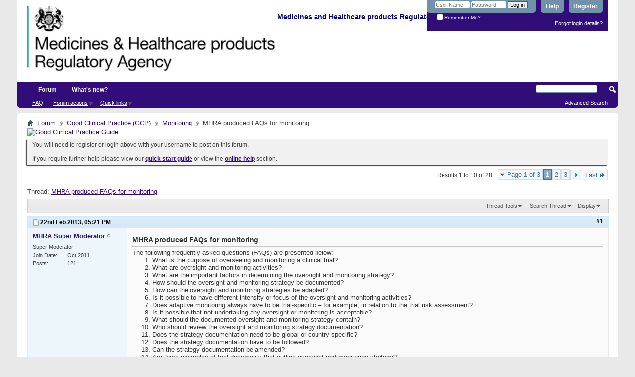

--- FILE ---
content_type: text/html; charset=ISO-8859-1
request_url: https://forums.mhra.gov.uk/showthread.php?1675-MHRA-produced-FAQs-for-monitoring&s=1ffc7b33eee048412674059abe1951b1
body_size: 16424
content:
<!DOCTYPE html PUBLIC "-//W3C//DTD XHTML 1.0 Transitional//EN" "http://www.w3.org/TR/xhtml1/DTD/xhtml1-transitional.dtd">
<html xmlns="http://www.w3.org/1999/xhtml" dir="ltr" lang="en" id="vbulletin_html">
<head>
	<meta http-equiv="Content-Type" content="text/html; charset=ISO-8859-1" />
<meta id="e_vb_meta_bburl" name="vb_meta_bburl" content="https://forums.mhra.gov.uk" />
<base href="https://forums.mhra.gov.uk/" /><!--[if IE]></base><![endif]-->
<meta name="generator" content="vBulletin 4.2.5" />

	<link rel="Shortcut Icon" href="favicon.ico" type="image/x-icon" />








	
		<script type="text/javascript" src="https://ajax.googleapis.com/ajax/libs/yui/2.9.0/build/yuiloader-dom-event/yuiloader-dom-event.js"></script>
	

<script type="text/javascript">
<!--
	if (typeof YAHOO === 'undefined') // Load ALL YUI Local
	{
		document.write('<script type="text/javascript" src="clientscript/yui/yuiloader-dom-event/yuiloader-dom-event.js?v=425"><\/script>');
		document.write('<script type="text/javascript" src="clientscript/yui/connection/connection-min.js?v=425"><\/script>');
		var yuipath = 'clientscript/yui';
		var yuicombopath = '';
		var remoteyui = false;
	}
	else	// Load Rest of YUI remotely (where possible)
	{
		var yuipath = 'https://ajax.googleapis.com/ajax/libs/yui/2.9.0/build';
		var yuicombopath = '';
		var remoteyui = true;
		if (!yuicombopath)
		{
			document.write('<script type="text/javascript" src="https://ajax.googleapis.com/ajax/libs/yui/2.9.0/build/connection/connection-min.js?v=425"><\/script>');
		}
	}
	var SESSIONURL = "s=f020723e94c76b35159071291be2966e&";
	var SECURITYTOKEN = "guest";
	var IMGDIR_MISC = "images/misc";
	var IMGDIR_BUTTON = "images/buttons";
	var vb_disable_ajax = parseInt("0", 10);
	var SIMPLEVERSION = "425";
	var BBURL = "https://forums.mhra.gov.uk";
	var LOGGEDIN = 0 > 0 ? true : false;
	var THIS_SCRIPT = "showthread";
	var RELPATH = "showthread.php?1675-MHRA-produced-FAQs-for-monitoring";
	var PATHS = {
		forum : "",
		cms   : "",
		blog  : ""
	};
	var AJAXBASEURL = "https://forums.mhra.gov.uk/";
// -->
</script>
<script type="text/javascript" src="https://forums.mhra.gov.uk/clientscript/vbulletin-core.js?v=425"></script>





	<link rel="stylesheet" type="text/css" href="css.php?styleid=1&amp;langid=1&amp;d=1732104040&amp;td=ltr&amp;sheet=bbcode.css,editor.css,popupmenu.css,reset-fonts.css,vbulletin.css,vbulletin-chrome.css,vbulletin-formcontrols.css," />

	<!--[if lt IE 8]>
	<link rel="stylesheet" type="text/css" href="css.php?styleid=1&amp;langid=1&amp;d=1732104040&amp;td=ltr&amp;sheet=popupmenu-ie.css,vbulletin-ie.css,vbulletin-chrome-ie.css,vbulletin-formcontrols-ie.css,editor-ie.css" />
	<![endif]-->

<!-- Google tag (gtag.js) --> <script async src="
https://www.googletagmanager.com/gtag/js?id=G-65H5EHB1ZZ"></script>
<script>   window.dataLayer = window.dataLayer || [];   function gtag(){dataLayer.push(arguments);}   gtag('js', new Date());   gtag('config', 'G-65H5EHB1ZZ'); </script>


	<meta name="keywords" content="examples, monitoring, strategy, sponsors, trial, provide, consideration, publication, procedures, processes, contact, assist, developing, march, approaches, definitive, endorsed, recommended, intended, version, gcp.inspectors@mhra.gsi.gov.uk, forum, inspectorate, university, co-sponsored, edinburgh, lothian, assessment, documents, oversight, outline, publish, produced, ideally, linked, published, assessments, http://forums.mhra.gov.uk/showthread.php?1678-examples-of-risk-assessments&amp;p=2153post2153" />
	<meta name="description" content="The following frequently asked questions (FAQs) are presented below: 
 
What is the purpose of overseeing and monitoring a clinical trial? 
What are oversight and monitoring activities? 
What are the important factors in determining the oversight and monitoring strategy? 
How should the oversight and monitoring strategy be documented? 
How can the oversight and monitoring strategies be adapted? 
Is it possible to have different intensity or focus of the oversight and monitoring activities?" />

	<title> MHRA produced FAQs for monitoring</title>
	<link rel="canonical" href="showthread.php?1675-MHRA-produced-FAQs-for-monitoring&s=f020723e94c76b35159071291be2966e" />
	
	
	
	
	
	
	
	
	

	
		<link rel="stylesheet" type="text/css" href="css.php?styleid=1&amp;langid=1&amp;d=1732104040&amp;td=ltr&amp;sheet=toolsmenu.css,postlist.css,showthread.css,postbit.css,options.css,attachment.css,poll.css,lightbox.css" />
	
	<!--[if lt IE 8]><link rel="stylesheet" type="text/css" href="css.php?styleid=1&amp;langid=1&amp;d=1732104040&amp;td=ltr&amp;sheet=toolsmenu-ie.css,postlist-ie.css,showthread-ie.css,postbit-ie.css,poll-ie.css" /><![endif]-->
<link rel="stylesheet" type="text/css" href="css.php?styleid=1&amp;langid=1&amp;d=1732104040&amp;td=ltr&amp;sheet=additional.css" />

</head>

<body>

<div class="above_body"> <!-- closing tag is in template navbar -->
<div id="header" class="floatcontainer doc_header">
	<div><a name="top" href="forum.php?s=f020723e94c76b35159071291be2966e" class="logo-image"><img src="https://info.mhra.gov.uk/images/MHRA_website_logo.jpg" alt="Medicines and Healthcare Products Regulatory Agency" /></a><h2 style="COLOR: #008; FONT-SIZE: 125%; PADDING-TOP: 27px; font-weight:bold;">&nbsp;Medicines and Healthcare products Regulatory Agency
  </h2> </div>


	<div id="toplinks" class="toplinks">

		
			<ul class="nouser">
			
				<li><a href="register.php?s=f020723e94c76b35159071291be2966e" rel="nofollow">Register</a></li>
			
				<li><a rel="help" href="faq.php?s=f020723e94c76b35159071291be2966e">Help</a></li>
				<li>
			<script type="text/javascript" src="clientscript/vbulletin_md5.js?v=425"></script>
			<form id="navbar_loginform" action="login.php?s=f020723e94c76b35159071291be2966e&amp;do=login" method="post" onsubmit="md5hash(vb_login_password, vb_login_md5password, vb_login_md5password_utf, 0)">
				<fieldset id="logindetails" class="logindetails">
					<div>
						<div>
					<input type="text" class="textbox default-value" name="vb_login_username" id="navbar_username" size="10" accesskey="u" tabindex="101" value="User Name" />
					<input type="password" class="textbox" tabindex="102" name="vb_login_password" id="navbar_password" size="10" />
					<input type="text" class="textbox default-value" tabindex="102" name="vb_login_password_hint" id="navbar_password_hint" size="10" value="Password" style="display:none;" />
					<input type="submit" class="loginbutton" tabindex="104" value="Log in" title="Enter your username and password in the boxes provided to login, or click the 'register' button to create a profile for yourself." accesskey="s" />
						</div>
					</div>
				</fieldset>
				<div id="remember" class="remember">
					<label for="cb_cookieuser_navbar"><input type="checkbox" name="cookieuser" value="1" id="cb_cookieuser_navbar" class="cb_cookieuser_navbar" accesskey="c" tabindex="103" /> Remember Me?</label>
				</div>

				<input type="hidden" name="s" value="f020723e94c76b35159071291be2966e" />
				<input type="hidden" name="securitytoken" value="guest" />
				<input type="hidden" name="do" value="login" />
				<input type="hidden" name="vb_login_md5password" />
				<input type="hidden" name="vb_login_md5password_utf" />
			</form>
			<script type="text/javascript">
			YAHOO.util.Dom.setStyle('navbar_password_hint', "display", "inline");
			YAHOO.util.Dom.setStyle('navbar_password', "display", "none");
			vB_XHTML_Ready.subscribe(function()
			{
			//
				YAHOO.util.Event.on('navbar_username', "focus", navbar_username_focus);
				YAHOO.util.Event.on('navbar_username', "blur", navbar_username_blur);
				YAHOO.util.Event.on('navbar_password_hint', "focus", navbar_password_hint);
				YAHOO.util.Event.on('navbar_password', "blur", navbar_password);
			});
			
			function navbar_username_focus(e)
			{
			//
				var textbox = YAHOO.util.Event.getTarget(e);
				if (textbox.value == 'User Name')
				{
				//
					textbox.value='';
					textbox.style.color='#000000';
				}
			}

			function navbar_username_blur(e)
			{
			//
				var textbox = YAHOO.util.Event.getTarget(e);
				if (textbox.value == '')
				{
				//
					textbox.value='User Name';
					textbox.style.color='#777777';
				}
			}
			
			function navbar_password_hint(e)
			{
			//
				var textbox = YAHOO.util.Event.getTarget(e);
				
				YAHOO.util.Dom.setStyle('navbar_password_hint', "display", "none");
				YAHOO.util.Dom.setStyle('navbar_password', "display", "inline");
				YAHOO.util.Dom.get('navbar_password').focus();
			}

			function navbar_password(e)
			{
			//
				var textbox = YAHOO.util.Event.getTarget(e);
				
				if (textbox.value == '')
				{
					YAHOO.util.Dom.setStyle('navbar_password_hint', "display", "inline");
					YAHOO.util.Dom.setStyle('navbar_password', "display", "none");
				}
			}
			</script>
				</li>
				
			</ul>
		
<li style="padding-bottom:10px; padding-right:10px;"><a href="http://forums.mhra.gov.uk/login.php?do=lostpw">Forgot login details?</a></li>
	</div>
	<div class="ad_global_header">
		 
		 
	</div>
	<hr />
</div>
<div id="navbar" class="navbar">

	<ul id="navtabs" class="navtabs floatcontainer">
		
		
			<li class="selected"><a class="navtab" href="forum.php?s=f020723e94c76b35159071291be2966e">Forum</a>
				<ul class="floatcontainer">
					
					
					
					
					
					<li><a rel="help" href="faq.php?s=f020723e94c76b35159071291be2966e" accesskey="5">FAQ</a></li>
					
					

					
					
					<li class="popupmenu">
						<a href="javascript://" class="popupctrl">Forum actions</a>
						<ul class="popupbody popuphover">
							<li>
								<a href="forumdisplay.php?s=f020723e94c76b35159071291be2966e&amp;do=markread&amp;markreadhash=guest" onclick="return confirm('')">Mark all forums as read</a>
							</li>
                                                        
						</ul>
					</li>
					<li class="popupmenu">
						<a href="javascript://" class="popupctrl" accesskey="3">Quick links</a>
						<ul class="popupbody popuphover">
							
							
							
							
							
							
							
						</ul>
					</li>
					
				</ul>

			</li>
		
		
		
			<li><a class="navtab" href="search.php?s=f020723e94c76b35159071291be2966e&amp;do=getdaily&amp;contenttype=vBForum_Post" accesskey="2">What's new?</a></li>
		
		
	</ul>

	
	<div id="globalsearch" class="globalsearch">
		<form action="search.php?s=f020723e94c76b35159071291be2966e&amp;do=process" method="post" id="navbar_search" class="navbar_search">
			
			<input type="hidden" name="securitytoken" value="guest" />
			<input type="hidden" name="do" value="process" />
			<span class="textboxcontainer"><span><input type="text" value="" name="query" class="textbox" tabindex="99"/></span></span>
			<span class="buttoncontainer"><span><input type="image" class="searchbutton" src="images/buttons/search.png" name="submit" onclick="document.getElementById('navbar_search').submit;" tabindex="100"/></span></span>
		</form>
		<ul class="navbar_advanced_search">
			<li><a href="search.php?s=f020723e94c76b35159071291be2966e" accesskey="4">Advanced Search</a></li>
		</ul>
	</div>
	
</div>
</div><!-- closing div for above_body -->

<div class="body_wrapper">
<div id="breadcrumb" class="breadcrumb">
	<ul class="floatcontainer">
		<li class="navbithome"><a href="index.php?s=f020723e94c76b35159071291be2966e" accesskey="1"><img src="images/misc/navbit-home.png" alt="Home" /></a></li>

		
	<li class="navbit"><a href="forum.php?s=f020723e94c76b35159071291be2966e">Forum</a></li>

	<li class="navbit"><a href="forumdisplay.php?1-Good-Clinical-Practice-(GCP)&amp;s=f020723e94c76b35159071291be2966e">Good Clinical Practice (GCP)</a></li>

	<li class="navbit"><a href="forumdisplay.php?18-Monitoring&amp;s=f020723e94c76b35159071291be2966e">Monitoring</a></li>

		
	<li class="navbit lastnavbit"><span> MHRA produced FAQs for monitoring</span></li>

	</ul>
	<hr />
</div>

 
<div id="ad_global_below_navbar"><a href="http://www.tsoshop.co.uk/bookstore.asp?FO=1160007&DI=635071&trackid=000039" target="_blank">
<img border="0" alt="Good Clinical Practice Guide" src="http://www.mhra.gov.uk/home/groups/comms-ic/documents/websiteresources/con185180.gif" style="display: block; margin-left: auto; margin-right: auto" >
</a></div>


	<form action="profile.php?do=dismissnotice" method="post" id="notices" class="notices">
		<input type="hidden" name="do" value="dismissnotice" />
		<input type="hidden" name="s" value="s=f020723e94c76b35159071291be2966e&amp;" />
		<input type="hidden" name="securitytoken" value="guest" />
		<input type="hidden" id="dismiss_notice_hidden" name="dismiss_noticeid" value="" />
		<input type="hidden" name="url" value="" />
		<ol>
			<li class="restore" id="navbar_notice_1">
	
	You will need to register or login above with your username to post  on this forum.<br /><br />
If you require further help please view our <a href="http://www.mhra.gov.uk/home/groups/par/documents/websiteresources/con132013.pdf" title="quick start guide" target="_blank"><b>quick start guide</b></a> or view the <a href="faq.php?s=f020723e94c76b35159071291be2966e" target="_blank"><strong>online help</strong></a> section.


</li>
		</ol>
	</form>
 



	<div id="above_postlist" class="above_postlist">
		
		<div id="pagination_top" class="pagination_top">
		
			<form action="showthread.php?1675-MHRA-produced-FAQs-for-monitoring/page3&amp;s=f020723e94c76b35159071291be2966e" method="get" class="pagination popupmenu nohovermenu">
<input type="hidden" name="t" value="1675" /><input type="hidden" name="s" value="f020723e94c76b35159071291be2966e" />
	
		<span><a href="javascript://" class="popupctrl">Page 1 of 3</a></span>
		
		
		
		<span class="selected"><a href="javascript://" title="Results 1 to 10 of 28">1</a></span><span><a href="showthread.php?1675-MHRA-produced-FAQs-for-monitoring/page2&amp;s=f020723e94c76b35159071291be2966e" title="Show results 11 to 20 of 28">2</a></span><span><a href="showthread.php?1675-MHRA-produced-FAQs-for-monitoring/page3&amp;s=f020723e94c76b35159071291be2966e" title="Show results 21 to 28 of 28">3</a></span>
		
		
		<span class="prev_next"><a rel="next" href="showthread.php?1675-MHRA-produced-FAQs-for-monitoring/page2&amp;s=f020723e94c76b35159071291be2966e" title="Next Page - Results 11 to 20 of 28"><img src="images/pagination/next-right.png" alt="Next" /></a></span>
		
		
		<span class="first_last"><a href="showthread.php?1675-MHRA-produced-FAQs-for-monitoring/page3&amp;s=f020723e94c76b35159071291be2966e" title="Last Page - Results 21 to 28 of 28">Last<img src="images/pagination/last-right.png" alt="Last" /></a></span>
		
	
	<ul class="popupbody popuphover">
		<li class="formsubmit jumptopage"><label>Jump to page: <input type="text" name="page" size="4" /></label> <input type="submit" class="button" value="Go" /></li>
	</ul>
</form>
		
			<div id="postpagestats_above" class="postpagestats">
				Results 1 to 10 of 28
			</div>
		</div>
	</div>
	<div id="pagetitle" class="pagetitle">
		<h1>
			Thread: <span class="threadtitle"><a href="showthread.php?1675-MHRA-produced-FAQs-for-monitoring&s=f020723e94c76b35159071291be2966e" title="Reload this Page">MHRA produced FAQs for monitoring</a></span>
		</h1>
		
	</div>
	<div id="thread_controls" class="thread_controls toolsmenu">
		<div>
		<ul id="postlist_popups" class="postlist_popups popupgroup">
			
			
			<li class="popupmenu" id="threadtools">
				<h6><a class="popupctrl" href="javascript://">Thread Tools</a></h6>
				<ul class="popupbody popuphover">
					<li><a href="printthread.php?s=f020723e94c76b35159071291be2966e&amp;t=1675&amp;pp=10&amp;page=1" accesskey="3" rel="nofollow">Show Printable Version</a></li>
					
						<li><a href="sendmessage.php?s=f020723e94c76b35159071291be2966e&amp;do=sendtofriend&amp;t=1675" rel="nofollow">Email this Page&hellip;</a></li>
					
					<li>
						
					</li>
					
				</ul>
			</li>

			

			
				<li class="popupmenu searchthread menusearch" id="searchthread">
					<h6><a class="popupctrl" href="javascript://">Search Thread</a></h6>
					<form action="search.php" method="post">
						<ul class="popupbody popuphover">
							<li>
								<input type="text" name="query" class="searchbox" value="Search..." tabindex="13" />
								<input type="submit" class="button" value="Search" tabindex="14" />
							</li>
							<li class="formsubmit" id="popupsearch">
								<div class="submitoptions">&nbsp;</div>
								<div class="advancedsearchlink"><a href="search.php?s=f020723e94c76b35159071291be2966e&amp;search_type=1&amp;searchthreadid=1675&amp;contenttype=vBForum_Post">Advanced Search</a></div>
							</li>
						</ul>
						<input type="hidden" name="s" value="f020723e94c76b35159071291be2966e" />
						<input type="hidden" name="securitytoken" value="guest" />
						<input type="hidden" name="do" value="process" />
						<input type="hidden" name="searchthreadid" value="1675" />
						<input type="hidden" name="search_type" value="1" />
						<input type="hidden" name="contenttype" value="vBForum_Post" />
					</form>
				</li>
			

			

			
				<li class="popupmenu" id="displaymodes">
					<h6><a class="popupctrl" href="javascript://">Display</a></h6>
					<ul class="popupbody popuphover">
						<li><label>Linear Mode</label></li>
						<li><a href="showthread.php?1675-MHRA-produced-FAQs-for-monitoring&amp;s=f020723e94c76b35159071291be2966e&amp;mode=hybrid"> Switch to Hybrid Mode</a></li>
						<li><a href="showthread.php?1675-MHRA-produced-FAQs-for-monitoring&amp;s=f020723e94c76b35159071291be2966e&amp;p=2115&amp;mode=threaded#post2115"> Switch to Threaded Mode</a></li>
					</ul>
				</li>
			

			
			</ul>
		</div>
	</div>

<div id="postlist" class="postlist restrain">
	

	
		<ol id="posts" class="posts" start="1">
			
<li class="postbitlegacy postbitim postcontainer old" id="post_2115">
<!-- see bottom of postbit.css for .userinfo .popupmenu styles -->

	<div class="posthead">
			<span class="postdate old">
				
					<span class="date">22nd Feb 2013,&nbsp;<span class="time">05:21 PM</span></span>
				
			</span>
			<span class="nodecontrols">
				
					<a name="post2115" href="showthread.php?1675-MHRA-produced-FAQs-for-monitoring&amp;s=f020723e94c76b35159071291be2966e&amp;p=2115&amp;viewfull=1#post2115" class="postcounter">#1</a><a id="postcount2115" name="1"></a>
				
				
				
			</span>
	</div>
	<div class="postdetails">
		<div class="userinfo">
			<div class="username_container">
			
				<div class="popupmenu memberaction">
	<a class="username offline popupctrl" href="member.php?13-MHRA-Super-Moderator&amp;s=f020723e94c76b35159071291be2966e" title="MHRA Super Moderator is offline"><strong>MHRA Super Moderator</strong></a>
	<ul class="popupbody popuphover memberaction_body">
		<li class="left">
			<a href="member.php?13-MHRA-Super-Moderator&amp;s=f020723e94c76b35159071291be2966e" class="siteicon_profile">
				View Profile
			</a>
		</li>
		
		<li class="right">
			<a href="search.php?s=f020723e94c76b35159071291be2966e&amp;do=finduser&amp;userid=13&amp;contenttype=vBForum_Post&amp;showposts=1" class="siteicon_forum" rel="nofollow">
				View Forum Posts
			</a>
		</li>
		
		
		<li class="left">
			<a href="private.php?s=f020723e94c76b35159071291be2966e&amp;do=newpm&amp;u=13" class="siteicon_message" rel="nofollow">
				Private Message
			</a>
		</li>
		
		
		
		
		
		
		

		

		
		
	</ul>
</div>
				<img class="inlineimg onlinestatus" src="images/statusicon/user-offline.png" alt="MHRA Super Moderator is offline" border="0" />

			
			</div>
			<span class="usertitle">
				Super Moderator
			</span>
			
			
			
			 
			
				<hr />
				<dl class="userinfo_extra">
					<dt>Join Date</dt> <dd>Oct 2011</dd>
					
					
					<dt>Posts</dt> <dd>121</dd>	
					
				</dl>
				
				
				<div class="imlinks">
					    
				</div>
			
		</div>
		<div class="postbody">
			<div class="postrow">
				
				
				<h2 class="title icon">
					MHRA produced FAQs for monitoring
				</h2>
				


						
							
							
						
						
				<div class="content">
					<div id="post_message_2115">
						<blockquote class="postcontent restore ">
							The following frequently asked questions (FAQs) are presented below:<br />
<ol class="decimal"><li style="">What is the purpose of overseeing and monitoring a clinical trial?</li><li style="">What are oversight and monitoring activities?</li><li style="">What are the important factors in determining the oversight and monitoring strategy?</li><li style="">How should the oversight and monitoring strategy be documented?</li><li style="">How can the oversight and monitoring strategies be adapted?</li><li style="">Is it possible to have different intensity or focus of the oversight and monitoring activities?</li><li style="">Does adaptive monitoring always have to be trial-specific – for example, in relation to the trial risk assessment?</li><li style="">Is it possible that not undertaking any oversight or monitoring is acceptable?</li><li style="">What should the documented oversight and monitoring strategy contain?</li><li style="">Who should review the oversight and monitoring strategy documentation?</li><li style="">Does the strategy documentation need to be global or country specific?</li><li style="">Does the strategy documentation have to be followed?</li><li style="">Can the strategy documentation be amended?</li><li style="">Are there examples of trial documents that outline oversight and monitoring strategy?</li><li style="">What role do oversight committees have in monitoring a clinical trial?</li><li style="">Is it necessary to perform regular on-site visits?</li><li style="">Is it necessary to perform an investigator site assessment visit?</li><li style="">Is it necessary to perform an investigator site initiation visit?</li><li style="">Is it necessary to perform an investigator site close out visit?</li><li style="">What activities comprise “central monitoring” of a clinical trial and should they be documented?</li><li style="">What is statistical monitoring?</li><li style="">Are there any expectations of which metrics or key performance indicators or methodologies should be used in central/statistical monitoring?</li><li style="">What are the benefits of conducting an on-site visit?</li><li style="">How should non-compliance be dealt with when it is identified?</li><li style="">How important is the accuracy of the clinical trial data?</li><li style="">Is it necessary to perform 100% source data verification (SDV)?</li><li style="">How do I show that the monitoring strategy has been complied with?</li></ol>
						</blockquote>
					</div>

					
				</div>
			</div>
			
			<div class="cleardiv"></div>
		</div>
	</div>
		<div class="postfoot">
			<!-- <div class="postfoot_container"> -->
			<div class="textcontrols floatcontainer">
				<span class="postcontrols">
					<img style="display:none" id="progress_2115" src="images/misc/progress.gif" alt="" />
					
					
					
					
				</span>
				<span class="postlinking">
					
						
					

					
					
					
					

					
					

					
					
					
					
					
				</span>
			<!-- </div> -->
			</div>
		</div>
	<hr />
</li>

<li class="postbitlegacy postbitim postcontainer old" id="post_2116">
<!-- see bottom of postbit.css for .userinfo .popupmenu styles -->

	<div class="posthead">
			<span class="postdate old">
				
					<span class="date">22nd Feb 2013,&nbsp;<span class="time">05:26 PM</span></span>
				
			</span>
			<span class="nodecontrols">
				
					<a name="post2116" href="showthread.php?1675-MHRA-produced-FAQs-for-monitoring&amp;s=f020723e94c76b35159071291be2966e&amp;p=2116&amp;viewfull=1#post2116" class="postcounter">#2</a><a id="postcount2116" name="2"></a>
				
				
				
			</span>
	</div>
	<div class="postdetails">
		<div class="userinfo">
			<div class="username_container">
			
				<div class="popupmenu memberaction">
	<a class="username offline popupctrl" href="member.php?13-MHRA-Super-Moderator&amp;s=f020723e94c76b35159071291be2966e" title="MHRA Super Moderator is offline"><strong>MHRA Super Moderator</strong></a>
	<ul class="popupbody popuphover memberaction_body">
		<li class="left">
			<a href="member.php?13-MHRA-Super-Moderator&amp;s=f020723e94c76b35159071291be2966e" class="siteicon_profile">
				View Profile
			</a>
		</li>
		
		<li class="right">
			<a href="search.php?s=f020723e94c76b35159071291be2966e&amp;do=finduser&amp;userid=13&amp;contenttype=vBForum_Post&amp;showposts=1" class="siteicon_forum" rel="nofollow">
				View Forum Posts
			</a>
		</li>
		
		
		<li class="left">
			<a href="private.php?s=f020723e94c76b35159071291be2966e&amp;do=newpm&amp;u=13" class="siteicon_message" rel="nofollow">
				Private Message
			</a>
		</li>
		
		
		
		
		
		
		

		

		
		
	</ul>
</div>
				<img class="inlineimg onlinestatus" src="images/statusicon/user-offline.png" alt="MHRA Super Moderator is offline" border="0" />

			
			</div>
			<span class="usertitle">
				Super Moderator
			</span>
			
			
			
			 
			
				<hr />
				<dl class="userinfo_extra">
					<dt>Join Date</dt> <dd>Oct 2011</dd>
					
					
					<dt>Posts</dt> <dd>121</dd>	
					
				</dl>
				
				
				<div class="imlinks">
					    
				</div>
			
		</div>
		<div class="postbody">
			<div class="postrow">
				
				


						
						
				<div class="content">
					<div id="post_message_2116">
						<blockquote class="postcontent restore ">
							<b><font size="4">1. What is the purpose of overseeing and monitoring a clinical trial?</font></b><br />
<br />
The UK legislation requires<sup>a</sup> that the sponsor assures themselves that the trial is being conducted according to the principles of GCP, the legislation, the authorisation from the competent authority, the favourable opinion from the ethics committee and the trial protocol and procedures.  There is also a requirement that the monitoring policy must<sup>b</sup> be contained in the trial protocol. <br />
<br />
The sponsor’s oversight and monitoring can be regarded to encompass all the activities undertaken by the sponsor during the conduct of the trial that are there to ensure the subjects rights and well being are protected, the reliability of the trial data and hence the trial results and that the trial is conducted in accordance with the legislation.   It is the sponsor’s “safety net” to check that the trial protocol, procedures, training etc. that have been implemented in order to get it right first time are functioning correctly.   <br />
<br />
a. <i>SI 2004/1031 (as amended) Regulation 28, (1) &amp; (2) and Regulation 29, Schedule 1 Part 2, (4)<br />
b. SI 2004/1031 (as amended) Schedule 1 Part 2, (7)</i><br />
<div style="text-align: right;"><font size="1">Version 1: 22 February 2013</font></div>
						</blockquote>
					</div>

					
				</div>
			</div>
			
			<div class="cleardiv"></div>
		</div>
	</div>
		<div class="postfoot">
			<!-- <div class="postfoot_container"> -->
			<div class="textcontrols floatcontainer">
				<span class="postcontrols">
					<img style="display:none" id="progress_2116" src="images/misc/progress.gif" alt="" />
					
					
					
					
				</span>
				<span class="postlinking">
					
						
					

					
					
					
					

					
					

					
					
					
					
					
				</span>
			<!-- </div> -->
			</div>
		</div>
	<hr />
</li>

<li class="postbitlegacy postbitim postcontainer old" id="post_2117">
<!-- see bottom of postbit.css for .userinfo .popupmenu styles -->

	<div class="posthead">
			<span class="postdate old">
				
					<span class="date">22nd Feb 2013,&nbsp;<span class="time">05:34 PM</span></span>
				
			</span>
			<span class="nodecontrols">
				
					<a name="post2117" href="showthread.php?1675-MHRA-produced-FAQs-for-monitoring&amp;s=f020723e94c76b35159071291be2966e&amp;p=2117&amp;viewfull=1#post2117" class="postcounter">#3</a><a id="postcount2117" name="3"></a>
				
				
				
			</span>
	</div>
	<div class="postdetails">
		<div class="userinfo">
			<div class="username_container">
			
				<div class="popupmenu memberaction">
	<a class="username offline popupctrl" href="member.php?13-MHRA-Super-Moderator&amp;s=f020723e94c76b35159071291be2966e" title="MHRA Super Moderator is offline"><strong>MHRA Super Moderator</strong></a>
	<ul class="popupbody popuphover memberaction_body">
		<li class="left">
			<a href="member.php?13-MHRA-Super-Moderator&amp;s=f020723e94c76b35159071291be2966e" class="siteicon_profile">
				View Profile
			</a>
		</li>
		
		<li class="right">
			<a href="search.php?s=f020723e94c76b35159071291be2966e&amp;do=finduser&amp;userid=13&amp;contenttype=vBForum_Post&amp;showposts=1" class="siteicon_forum" rel="nofollow">
				View Forum Posts
			</a>
		</li>
		
		
		<li class="left">
			<a href="private.php?s=f020723e94c76b35159071291be2966e&amp;do=newpm&amp;u=13" class="siteicon_message" rel="nofollow">
				Private Message
			</a>
		</li>
		
		
		
		
		
		
		

		

		
		
	</ul>
</div>
				<img class="inlineimg onlinestatus" src="images/statusicon/user-offline.png" alt="MHRA Super Moderator is offline" border="0" />

			
			</div>
			<span class="usertitle">
				Super Moderator
			</span>
			
			
			
			 
			
				<hr />
				<dl class="userinfo_extra">
					<dt>Join Date</dt> <dd>Oct 2011</dd>
					
					
					<dt>Posts</dt> <dd>121</dd>	
					
				</dl>
				
				
				<div class="imlinks">
					    
				</div>
			
		</div>
		<div class="postbody">
			<div class="postrow">
				
				


						
						
				<div class="content">
					<div id="post_message_2117">
						<blockquote class="postcontent restore ">
							<font size="4"><b>2. What are oversight and monitoring activities?</b></font><br />
<br />
Oversight and monitoring activities can include a broad range of activities, for example, the use of committees to manage the trial or review the emerging safety data, regular review meetings (e.g. sponsor with CRO/Chief Investigator), central review of clinical trial data, documents and reports,  feedback from questionnaires sent to investigators, data management processes, statistical review of the data from the trial, pharmacovigilance signal detection, audits and visits to the investigator site by a trial monitor and auditors to assess the conduct of the trial.  <br />
<br />
Oversight is important where the sponsor has delegated functions to other parties, either within the same organisation, for example, a Chief Investigator within the Trust or to an external CRO.  The sponsor’s project management or governance should have sufficient number of the above processes in place in order to verify that the functions are being conducted appropriately.  The sponsor should be approving documents and processes (protocols, CRFs, SOPs, analysis plans, data management plans etc.) that are being implemented to carry out the delegated functions.  The delegated parties would typically be implementing some or all of the detailed processes decided from the monitoring strategy.  The oversight would usually involve assessment of the processes that are to be used by those delegated the sponsor’s functions, regular review meetings with personnel, review and approval of specific documentation (e.g. site visit report, regulatory green light documentation) or perhaps visits or co-visits to investigator sites and audit. <br />
<br />
Traditionally, “monitoring” has tended to define and focus on monitors visiting sites as part of quality control and this approach has been extensively used by commercial sponsors consisting of regular on-site visits covering the activities outlined in ICH GCP guidance<sup>a</sup>.  Non-commercial trials have primarily taken a more centralised approach to monitoring activities with less reliance on on-site visits.  <br />
<br />
Audit activities are sample based and may occur during or after the trial is completed, or for cause as a result of issues detected by other monitoring activities. The auditor would also assess the effectiveness of the monitoring activities and compliance with the processes outlined in the protocol/monitoring plan/SOPs.  <br />
<br />
An emerging consensus is that an approach to take, though not mandatory, is to define the overall oversight and monitoring strategy and the procedures of the trial (e.g. SOPs, protocol) to mitigate the risks to the quality of the trial, i.e. the reliability of the results and protection of trial subjects, using the appropriate methods.  This would involve undertaking a thorough risk assessment of the trial to identify the risks and then determine the strategies and procedures to mitigate them.  This risk-based approach is consistent with ICH GCP where the “sponsor should determine the extent and nature of the monitoring” <sup>a</sup>.  <br />
<br />
<i>a.  ICH GCP Sections 5.18.3 – 5.18.6</i><br />
<div style="text-align: right;"><font size="1">Version 1: 22 February 2013</font></div>
						</blockquote>
					</div>

					
				</div>
			</div>
			
			<div class="cleardiv"></div>
		</div>
	</div>
		<div class="postfoot">
			<!-- <div class="postfoot_container"> -->
			<div class="textcontrols floatcontainer">
				<span class="postcontrols">
					<img style="display:none" id="progress_2117" src="images/misc/progress.gif" alt="" />
					
					
					
					
				</span>
				<span class="postlinking">
					
						
					

					
					
					
					

					
					

					
					
					
					
					
				</span>
			<!-- </div> -->
			</div>
		</div>
	<hr />
</li>

<li class="postbitlegacy postbitim postcontainer old" id="post_2118">
<!-- see bottom of postbit.css for .userinfo .popupmenu styles -->

	<div class="posthead">
			<span class="postdate old">
				
					<span class="date">22nd Feb 2013,&nbsp;<span class="time">05:39 PM</span></span>
				
			</span>
			<span class="nodecontrols">
				
					<a name="post2118" href="showthread.php?1675-MHRA-produced-FAQs-for-monitoring&amp;s=f020723e94c76b35159071291be2966e&amp;p=2118&amp;viewfull=1#post2118" class="postcounter">#4</a><a id="postcount2118" name="4"></a>
				
				
				
			</span>
	</div>
	<div class="postdetails">
		<div class="userinfo">
			<div class="username_container">
			
				<div class="popupmenu memberaction">
	<a class="username offline popupctrl" href="member.php?13-MHRA-Super-Moderator&amp;s=f020723e94c76b35159071291be2966e" title="MHRA Super Moderator is offline"><strong>MHRA Super Moderator</strong></a>
	<ul class="popupbody popuphover memberaction_body">
		<li class="left">
			<a href="member.php?13-MHRA-Super-Moderator&amp;s=f020723e94c76b35159071291be2966e" class="siteicon_profile">
				View Profile
			</a>
		</li>
		
		<li class="right">
			<a href="search.php?s=f020723e94c76b35159071291be2966e&amp;do=finduser&amp;userid=13&amp;contenttype=vBForum_Post&amp;showposts=1" class="siteicon_forum" rel="nofollow">
				View Forum Posts
			</a>
		</li>
		
		
		<li class="left">
			<a href="private.php?s=f020723e94c76b35159071291be2966e&amp;do=newpm&amp;u=13" class="siteicon_message" rel="nofollow">
				Private Message
			</a>
		</li>
		
		
		
		
		
		
		

		

		
		
	</ul>
</div>
				<img class="inlineimg onlinestatus" src="images/statusicon/user-offline.png" alt="MHRA Super Moderator is offline" border="0" />

			
			</div>
			<span class="usertitle">
				Super Moderator
			</span>
			
			
			
			 
			
				<hr />
				<dl class="userinfo_extra">
					<dt>Join Date</dt> <dd>Oct 2011</dd>
					
					
					<dt>Posts</dt> <dd>121</dd>	
					
				</dl>
				
				
				<div class="imlinks">
					    
				</div>
			
		</div>
		<div class="postbody">
			<div class="postrow">
				
				


						
						
				<div class="content">
					<div id="post_message_2118">
						<blockquote class="postcontent restore ">
							<font size="4"><b>3. What are the important factors in determining the oversight and monitoring strategy?</b></font><br />
<br />
Monitoring may aim to assess compliance with every detail of the protocol and trial procedures and conduct checks of every data point for consistency with source documents and validity.  Such an approach has been used traditionally and is extremely resource-intensive.  The key aim is to ensure the rights, safety and well-being of the trial subjects are protected and that the final results of the trial are reliable.  It is recommended that a proportionate approach to the management and monitoring of the trial is undertaken based on the trial risk assessment that identifies the areas that matter to achieving the above key aim, i.e. those activities/data that, if incorrect, would have a negative impact on subject safety and trial results.  It is not possible to provide an exhaustive list, but the strategy, as considered by risk assessment, is likely to depend upon:<br />
<br />
<ul><li style="">Trial categorisation as per the MRC/DH/MHRA risk adapted approach (A, B or C)<sup>a</sup></li><li style="">Complexity of the trial protocol and procedures – e.g. some trials can have complicated protocols involving several different objectives and collection of extensive data</li><li style="">Novelty of the trial – for example, the use of new methods/equipment</li><li style="">Endpoint measurements – for example, could be directly collected/transferred electronically, for example if laboratory based</li><li style="">Size – multicentre, multinational, number of subjects, data quantity</li><li style="">Use of vulnerable subjects, for example consent process involving parents, carers, legal representatives</li><li style="">Type of investigator site and experience of site staff</li><li style="">Whether electronic data capture is being used – an eCRF allows additional information about who and when data were entered etc. (from the audit trail)</li><li style="">Use of commercial or academic contract research organisations, which would involve their assessment</li><li style="">Complexity and ease of use of the Case Report Form (CRF)</li><li style="">Training needs of monitoring staff, investigators and research teams</li><li style="">Type and effectiveness of central monitoring approaches available – e.g. if it is a single site trial there will not be the opportunity to compare data across a number of sites</li></ul><br />
<br />
<i>a.  For further guidance see MRC/DH/MHRA Risk-Adapted Approaches to the Management of Clinical Trials of Investigational Medicinal Products.<br />
<a href="http://www.mhra.gov.uk/home/groups/l-ctu/documents/websiteresources/con111784.pdf" target="_blank">http://www.mhra.gov.uk/home/groups/l.../con111784.pdf</a></i><br />
<div style="text-align: right;"><font size="1">Version 1: 22 February 2013</font></div>
						</blockquote>
					</div>

					
				</div>
			</div>
			
			<div class="cleardiv"></div>
		</div>
	</div>
		<div class="postfoot">
			<!-- <div class="postfoot_container"> -->
			<div class="textcontrols floatcontainer">
				<span class="postcontrols">
					<img style="display:none" id="progress_2118" src="images/misc/progress.gif" alt="" />
					
					
					
					
				</span>
				<span class="postlinking">
					
						
					

					
					
					
					

					
					

					
					
					
					
					
				</span>
			<!-- </div> -->
			</div>
		</div>
	<hr />
</li>

<li class="postbitlegacy postbitim postcontainer old" id="post_2119">
<!-- see bottom of postbit.css for .userinfo .popupmenu styles -->

	<div class="posthead">
			<span class="postdate old">
				
					<span class="date">22nd Feb 2013,&nbsp;<span class="time">05:41 PM</span></span>
				
			</span>
			<span class="nodecontrols">
				
					<a name="post2119" href="showthread.php?1675-MHRA-produced-FAQs-for-monitoring&amp;s=f020723e94c76b35159071291be2966e&amp;p=2119&amp;viewfull=1#post2119" class="postcounter">#5</a><a id="postcount2119" name="5"></a>
				
				
				
			</span>
	</div>
	<div class="postdetails">
		<div class="userinfo">
			<div class="username_container">
			
				<div class="popupmenu memberaction">
	<a class="username offline popupctrl" href="member.php?13-MHRA-Super-Moderator&amp;s=f020723e94c76b35159071291be2966e" title="MHRA Super Moderator is offline"><strong>MHRA Super Moderator</strong></a>
	<ul class="popupbody popuphover memberaction_body">
		<li class="left">
			<a href="member.php?13-MHRA-Super-Moderator&amp;s=f020723e94c76b35159071291be2966e" class="siteicon_profile">
				View Profile
			</a>
		</li>
		
		<li class="right">
			<a href="search.php?s=f020723e94c76b35159071291be2966e&amp;do=finduser&amp;userid=13&amp;contenttype=vBForum_Post&amp;showposts=1" class="siteicon_forum" rel="nofollow">
				View Forum Posts
			</a>
		</li>
		
		
		<li class="left">
			<a href="private.php?s=f020723e94c76b35159071291be2966e&amp;do=newpm&amp;u=13" class="siteicon_message" rel="nofollow">
				Private Message
			</a>
		</li>
		
		
		
		
		
		
		

		

		
		
	</ul>
</div>
				<img class="inlineimg onlinestatus" src="images/statusicon/user-offline.png" alt="MHRA Super Moderator is offline" border="0" />

			
			</div>
			<span class="usertitle">
				Super Moderator
			</span>
			
			
			
			 
			
				<hr />
				<dl class="userinfo_extra">
					<dt>Join Date</dt> <dd>Oct 2011</dd>
					
					
					<dt>Posts</dt> <dd>121</dd>	
					
				</dl>
				
				
				<div class="imlinks">
					    
				</div>
			
		</div>
		<div class="postbody">
			<div class="postrow">
				
				


						
						
				<div class="content">
					<div id="post_message_2119">
						<blockquote class="postcontent restore ">
							<font size="4"><b>4. How should the oversight and monitoring strategy be documented?</b></font><br />
<br />
The risk assessment would be a document that defines the necessary oversight/monitoring actions and further documentation to implement these would usually be prepared.  How this is done is decided by the sponsor.  This may be contained in one document, for example the protocol, an SOP, or a monitoring plan which clearly outlines for a particular trial how the trial would be overseen, managed and monitored to ensure compliance with the regulations.  In many organisations, the oversight and monitoring strategy is contained in a range of documents, for example SOPs, protocol, monitoring plan, committee charters, data management plan, data validation plan, medical monitoring plan, pharmacovigilance plan etc. It is recommended that there is clarity on how these link together to implement the strategy based on the risk assessment and an overriding document to explain this would be recommended.  Such a document would be particularly useful where there is delegation of functions from the sponsor, for example, to CROs in different countries, as it will facilitate consistency. Where these types of documents/plans are being used extensively for trials within an organisation, there should be formal procedures to control the content, version control, maintenance etc. of them.<br />
<font size="1"><div style="text-align: right;">Version 1: 22 February 2013</div></font>
						</blockquote>
					</div>

					
				</div>
			</div>
			
			<div class="cleardiv"></div>
		</div>
	</div>
		<div class="postfoot">
			<!-- <div class="postfoot_container"> -->
			<div class="textcontrols floatcontainer">
				<span class="postcontrols">
					<img style="display:none" id="progress_2119" src="images/misc/progress.gif" alt="" />
					
					
					
					
				</span>
				<span class="postlinking">
					
						
					

					
					
					
					

					
					

					
					
					
					
					
				</span>
			<!-- </div> -->
			</div>
		</div>
	<hr />
</li>

<li class="postbitlegacy postbitim postcontainer old" id="post_2120">
<!-- see bottom of postbit.css for .userinfo .popupmenu styles -->

	<div class="posthead">
			<span class="postdate old">
				
					<span class="date">22nd Feb 2013,&nbsp;<span class="time">05:44 PM</span></span>
				
			</span>
			<span class="nodecontrols">
				
					<a name="post2120" href="showthread.php?1675-MHRA-produced-FAQs-for-monitoring&amp;s=f020723e94c76b35159071291be2966e&amp;p=2120&amp;viewfull=1#post2120" class="postcounter">#6</a><a id="postcount2120" name="6"></a>
				
				
				
			</span>
	</div>
	<div class="postdetails">
		<div class="userinfo">
			<div class="username_container">
			
				<div class="popupmenu memberaction">
	<a class="username offline popupctrl" href="member.php?13-MHRA-Super-Moderator&amp;s=f020723e94c76b35159071291be2966e" title="MHRA Super Moderator is offline"><strong>MHRA Super Moderator</strong></a>
	<ul class="popupbody popuphover memberaction_body">
		<li class="left">
			<a href="member.php?13-MHRA-Super-Moderator&amp;s=f020723e94c76b35159071291be2966e" class="siteicon_profile">
				View Profile
			</a>
		</li>
		
		<li class="right">
			<a href="search.php?s=f020723e94c76b35159071291be2966e&amp;do=finduser&amp;userid=13&amp;contenttype=vBForum_Post&amp;showposts=1" class="siteicon_forum" rel="nofollow">
				View Forum Posts
			</a>
		</li>
		
		
		<li class="left">
			<a href="private.php?s=f020723e94c76b35159071291be2966e&amp;do=newpm&amp;u=13" class="siteicon_message" rel="nofollow">
				Private Message
			</a>
		</li>
		
		
		
		
		
		
		

		

		
		
	</ul>
</div>
				<img class="inlineimg onlinestatus" src="images/statusicon/user-offline.png" alt="MHRA Super Moderator is offline" border="0" />

			
			</div>
			<span class="usertitle">
				Super Moderator
			</span>
			
			
			
			 
			
				<hr />
				<dl class="userinfo_extra">
					<dt>Join Date</dt> <dd>Oct 2011</dd>
					
					
					<dt>Posts</dt> <dd>121</dd>	
					
				</dl>
				
				
				<div class="imlinks">
					    
				</div>
			
		</div>
		<div class="postbody">
			<div class="postrow">
				
				


						
						
				<div class="content">
					<div id="post_message_2120">
						<blockquote class="postcontent restore ">
							<font size="4"><b>5. How can the oversight and monitoring strategies be adapted?</b></font><br />
<br />
The adaptation of aspects of the conduct of the trial based on a trial categorisation to Type A/B/C and trial specific risk assessment is a broad approach that impacts on all areas of the trial conduct, but beneath this, the activities outlined as the monitoring strategy could include a further flexible or adaptive approach.  This ensures that the monitoring tasks undertaken are also risk-based and reflect accumulating information about the compliance of the investigator site(s) or from data/information from outside the trial (e.g. new legislation). <br />
<br />
The document(s) comprising the monitoring strategy (e.g. protocol, SOPs, data management plan, medical monitoring plan, safety plan, monitoring plan etc.) are recommended to have been based on the vulnerabilities identified in the risk assessment, but are also recommended to contain further risk-based flexibility within.  For example,   <br />
<ul><li style="">the intensity of monitoring/oversight and/or visits is high initially and then decreases when compliance is acceptable,</li><li style="">high intensity (visits, contact etc) for unknown/new sites with little trial experience compared with sites used many times by the sponsor,</li><li style="">triggering an on-site visit, if central monitoring reveals concerns at a particular site (e.g. a serious breach has occurred).</li></ul><br />
<br />
There should always be a process and resources made available to escalate the monitoring activities when necessary. Such decisions could be delegated to the monitor to decide the appropriate level and frequency of monitoring based on guidance in the monitoring strategy together with the outcome of monitoring activities and actively overseen by the project manager/chief investigator/trial steering group. The monitoring strategy is recommended to define how adaptations will be decided and the rationale for the change should be documented.  In some cases, the monitoring strategy documents may need to be amended if the planned adaptation is beyond the scope of flexibility built into the original strategy.<br />
<div style="text-align: right;"><font size="1">Version 1: 22 February 2013</font></div>
						</blockquote>
					</div>

					
				</div>
			</div>
			
			<div class="cleardiv"></div>
		</div>
	</div>
		<div class="postfoot">
			<!-- <div class="postfoot_container"> -->
			<div class="textcontrols floatcontainer">
				<span class="postcontrols">
					<img style="display:none" id="progress_2120" src="images/misc/progress.gif" alt="" />
					
					
					
					
				</span>
				<span class="postlinking">
					
						
					

					
					
					
					

					
					

					
					
					
					
					
				</span>
			<!-- </div> -->
			</div>
		</div>
	<hr />
</li>

<li class="postbitlegacy postbitim postcontainer old" id="post_2121">
<!-- see bottom of postbit.css for .userinfo .popupmenu styles -->

	<div class="posthead">
			<span class="postdate old">
				
					<span class="date">22nd Feb 2013,&nbsp;<span class="time">05:46 PM</span></span>
				
			</span>
			<span class="nodecontrols">
				
					<a name="post2121" href="showthread.php?1675-MHRA-produced-FAQs-for-monitoring&amp;s=f020723e94c76b35159071291be2966e&amp;p=2121&amp;viewfull=1#post2121" class="postcounter">#7</a><a id="postcount2121" name="7"></a>
				
				
				
			</span>
	</div>
	<div class="postdetails">
		<div class="userinfo">
			<div class="username_container">
			
				<div class="popupmenu memberaction">
	<a class="username offline popupctrl" href="member.php?13-MHRA-Super-Moderator&amp;s=f020723e94c76b35159071291be2966e" title="MHRA Super Moderator is offline"><strong>MHRA Super Moderator</strong></a>
	<ul class="popupbody popuphover memberaction_body">
		<li class="left">
			<a href="member.php?13-MHRA-Super-Moderator&amp;s=f020723e94c76b35159071291be2966e" class="siteicon_profile">
				View Profile
			</a>
		</li>
		
		<li class="right">
			<a href="search.php?s=f020723e94c76b35159071291be2966e&amp;do=finduser&amp;userid=13&amp;contenttype=vBForum_Post&amp;showposts=1" class="siteicon_forum" rel="nofollow">
				View Forum Posts
			</a>
		</li>
		
		
		<li class="left">
			<a href="private.php?s=f020723e94c76b35159071291be2966e&amp;do=newpm&amp;u=13" class="siteicon_message" rel="nofollow">
				Private Message
			</a>
		</li>
		
		
		
		
		
		
		

		

		
		
	</ul>
</div>
				<img class="inlineimg onlinestatus" src="images/statusicon/user-offline.png" alt="MHRA Super Moderator is offline" border="0" />

			
			</div>
			<span class="usertitle">
				Super Moderator
			</span>
			
			
			
			 
			
				<hr />
				<dl class="userinfo_extra">
					<dt>Join Date</dt> <dd>Oct 2011</dd>
					
					
					<dt>Posts</dt> <dd>121</dd>	
					
				</dl>
				
				
				<div class="imlinks">
					    
				</div>
			
		</div>
		<div class="postbody">
			<div class="postrow">
				
				


						
						
				<div class="content">
					<div id="post_message_2121">
						<blockquote class="postcontent restore ">
							<font size="4"><b>6. Is it possible to have different intensity or focus of the oversight and monitoring activities?</b></font><br />
<br />
Yes, it is quite appropriate for the monitoring to focus or have more detailed review (intensity) on different areas within a trial or in different trials.  The following examples illustrate this:<br />
<ul><li style="">There may be a need to undertake 100% source data verification (SDV) of consent in a trial categorised as Type A (where the IMP is used as per normal clinical practice) involving vulnerable subjects or emergency research, but there may be no recording of IMP accountability beyond normal clinical practice resulting in limited or no monitoring of this aspect.</li><li style="">Samples taken and processed for pharmacokinetic analysis, where this was the primary or an important trial objective, would need a more detailed review of the processing done to ensure that it had been done in accordance with the trial protocol/procedures to ensure their integrity compared with routine samples for haematology/biochemistry or for exploratory analysis, particularly if the routine or exploratory samples were taken as per the normal hospital practice.</li><li style="">Unlicensed IMP in a trial categorised as Type C would need monitoring of the accountability in more detail than would be expected for IMP in a trial categorised as Type A, where the IMP is used as per normal clinical practice. Additionally, if the IMP needed to have refrigerated or frozen storage conditions this would potentially increase the monitoring focus, though still may not necessitate on-site visits.  This could be the case for example if there had been a detailed assessment and approval of the facilities and regular provision of remote storage data to demonstrate compliance.</li></ul><br />
<div style="text-align: right;"><font size="1">Version 1: 22 February 2013</font></div>
						</blockquote>
					</div>

					
				</div>
			</div>
			
			<div class="cleardiv"></div>
		</div>
	</div>
		<div class="postfoot">
			<!-- <div class="postfoot_container"> -->
			<div class="textcontrols floatcontainer">
				<span class="postcontrols">
					<img style="display:none" id="progress_2121" src="images/misc/progress.gif" alt="" />
					
					
					
					
				</span>
				<span class="postlinking">
					
						
					

					
					
					
					

					
					

					
					
					
					
					
				</span>
			<!-- </div> -->
			</div>
		</div>
	<hr />
</li>

<li class="postbitlegacy postbitim postcontainer old" id="post_2122">
<!-- see bottom of postbit.css for .userinfo .popupmenu styles -->

	<div class="posthead">
			<span class="postdate old">
				
					<span class="date">22nd Feb 2013,&nbsp;<span class="time">05:48 PM</span></span>
				
			</span>
			<span class="nodecontrols">
				
					<a name="post2122" href="showthread.php?1675-MHRA-produced-FAQs-for-monitoring&amp;s=f020723e94c76b35159071291be2966e&amp;p=2122&amp;viewfull=1#post2122" class="postcounter">#8</a><a id="postcount2122" name="8"></a>
				
				
				
			</span>
	</div>
	<div class="postdetails">
		<div class="userinfo">
			<div class="username_container">
			
				<div class="popupmenu memberaction">
	<a class="username offline popupctrl" href="member.php?13-MHRA-Super-Moderator&amp;s=f020723e94c76b35159071291be2966e" title="MHRA Super Moderator is offline"><strong>MHRA Super Moderator</strong></a>
	<ul class="popupbody popuphover memberaction_body">
		<li class="left">
			<a href="member.php?13-MHRA-Super-Moderator&amp;s=f020723e94c76b35159071291be2966e" class="siteicon_profile">
				View Profile
			</a>
		</li>
		
		<li class="right">
			<a href="search.php?s=f020723e94c76b35159071291be2966e&amp;do=finduser&amp;userid=13&amp;contenttype=vBForum_Post&amp;showposts=1" class="siteicon_forum" rel="nofollow">
				View Forum Posts
			</a>
		</li>
		
		
		<li class="left">
			<a href="private.php?s=f020723e94c76b35159071291be2966e&amp;do=newpm&amp;u=13" class="siteicon_message" rel="nofollow">
				Private Message
			</a>
		</li>
		
		
		
		
		
		
		

		

		
		
	</ul>
</div>
				<img class="inlineimg onlinestatus" src="images/statusicon/user-offline.png" alt="MHRA Super Moderator is offline" border="0" />

			
			</div>
			<span class="usertitle">
				Super Moderator
			</span>
			
			
			
			 
			
				<hr />
				<dl class="userinfo_extra">
					<dt>Join Date</dt> <dd>Oct 2011</dd>
					
					
					<dt>Posts</dt> <dd>121</dd>	
					
				</dl>
				
				
				<div class="imlinks">
					    
				</div>
			
		</div>
		<div class="postbody">
			<div class="postrow">
				
				


						
						
				<div class="content">
					<div id="post_message_2122">
						<blockquote class="postcontent restore ">
							<font size="4"><b>7. Does adaptive monitoring always have to be trial-specific – for example, in relation to the trial risk assessment?</b></font><br />
<br />
Not necessarily, as the sponsor may have generic procedures for monitoring that build in a flexible and adaptive approach that covers all trials.  However, a fully proportionate approach to the management and monitoring of the trial would need a risk assessment to be undertaken in order that the vulnerabilities in a particular trial are identified so suitable mitigating actions can be taken.  Without the risk assessment it may be possible that the generic activities are not focussed in the important areas or that resource is wasted undertaking activities that do not significantly improve the quality of the trial (e.g. extensive source data verification), for this reason, it is recommended to undertake a trial specific risk assessment. <br />
<font size="1"><div style="text-align: right;">Version 1: 22 February 2013</div></font>
						</blockquote>
					</div>

					
				</div>
			</div>
			
			<div class="cleardiv"></div>
		</div>
	</div>
		<div class="postfoot">
			<!-- <div class="postfoot_container"> -->
			<div class="textcontrols floatcontainer">
				<span class="postcontrols">
					<img style="display:none" id="progress_2122" src="images/misc/progress.gif" alt="" />
					
					
					
					
				</span>
				<span class="postlinking">
					
						
					

					
					
					
					

					
					

					
					
					
					
					
				</span>
			<!-- </div> -->
			</div>
		</div>
	<hr />
</li>

<li class="postbitlegacy postbitim postcontainer old" id="post_2123">
<!-- see bottom of postbit.css for .userinfo .popupmenu styles -->

	<div class="posthead">
			<span class="postdate old">
				
					<span class="date">22nd Feb 2013,&nbsp;<span class="time">05:53 PM</span></span>
				
			</span>
			<span class="nodecontrols">
				
					<a name="post2123" href="showthread.php?1675-MHRA-produced-FAQs-for-monitoring&amp;s=f020723e94c76b35159071291be2966e&amp;p=2123&amp;viewfull=1#post2123" class="postcounter">#9</a><a id="postcount2123" name="9"></a>
				
				
				
			</span>
	</div>
	<div class="postdetails">
		<div class="userinfo">
			<div class="username_container">
			
				<div class="popupmenu memberaction">
	<a class="username offline popupctrl" href="member.php?13-MHRA-Super-Moderator&amp;s=f020723e94c76b35159071291be2966e" title="MHRA Super Moderator is offline"><strong>MHRA Super Moderator</strong></a>
	<ul class="popupbody popuphover memberaction_body">
		<li class="left">
			<a href="member.php?13-MHRA-Super-Moderator&amp;s=f020723e94c76b35159071291be2966e" class="siteicon_profile">
				View Profile
			</a>
		</li>
		
		<li class="right">
			<a href="search.php?s=f020723e94c76b35159071291be2966e&amp;do=finduser&amp;userid=13&amp;contenttype=vBForum_Post&amp;showposts=1" class="siteicon_forum" rel="nofollow">
				View Forum Posts
			</a>
		</li>
		
		
		<li class="left">
			<a href="private.php?s=f020723e94c76b35159071291be2966e&amp;do=newpm&amp;u=13" class="siteicon_message" rel="nofollow">
				Private Message
			</a>
		</li>
		
		
		
		
		
		
		

		

		
		
	</ul>
</div>
				<img class="inlineimg onlinestatus" src="images/statusicon/user-offline.png" alt="MHRA Super Moderator is offline" border="0" />

			
			</div>
			<span class="usertitle">
				Super Moderator
			</span>
			
			
			
			 
			
				<hr />
				<dl class="userinfo_extra">
					<dt>Join Date</dt> <dd>Oct 2011</dd>
					
					
					<dt>Posts</dt> <dd>121</dd>	
					
				</dl>
				
				
				<div class="imlinks">
					    
				</div>
			
		</div>
		<div class="postbody">
			<div class="postrow">
				
				


						
						
				<div class="content">
					<div id="post_message_2123">
						<blockquote class="postcontent restore ">
							<font size="4"><b>8. Is it possible that not undertaking any oversight or monitoring is acceptable?</b></font><br />
<br />
The sponsor must<sup>a</sup> ensure that the trial is conducted in accordance with the legislation and principles of GCP.  In some trials categorised as Type A, it may be possible that the sponsor oversight can be reduced substantially, but some activity will still be needed; however central or on-site monitoring activities may not be deemed necessary as part of the risk assessment of the trial.  This would be very rare and the trial would need to be very low risk for no such monitoring to be justified.  The rationale for the oversight and monitoring strategy would be contained in the risk assessment.  For example, this may be limited to sponsor oversight of the initiation process and then a detailed questionnaire returned from the investigator as a self assessment process, perhaps with addition of an audit.  <br />
<br />
Trials that are very small, investigator-led, and primarily related to scientific investigation of the mode of action or scientific other aspects of a licensed IMP rather than general clinical efficacy or safety are more likely to lead to a conclusion that no on-site and no extensive central monitoring is necessary when risk assessed.  It is recommended that there is a contingency plan to implement monitoring if this was considered necessary by the oversight activities results.<br />
<br />
<i>a.  SI 2004/1031 (as amended) Regulation 28 (1) and (2).</i><br />
<div style="text-align: right;"><font size="1">Version 1: 22 February 2013</font></div>
						</blockquote>
					</div>

					
				</div>
			</div>
			
			<div class="cleardiv"></div>
		</div>
	</div>
		<div class="postfoot">
			<!-- <div class="postfoot_container"> -->
			<div class="textcontrols floatcontainer">
				<span class="postcontrols">
					<img style="display:none" id="progress_2123" src="images/misc/progress.gif" alt="" />
					
					
					
					
				</span>
				<span class="postlinking">
					
						
					

					
					
					
					

					
					

					
					
					
					
					
				</span>
			<!-- </div> -->
			</div>
		</div>
	<hr />
</li>

<li class="postbitlegacy postbitim postcontainer old" id="post_2124">
<!-- see bottom of postbit.css for .userinfo .popupmenu styles -->

	<div class="posthead">
			<span class="postdate old">
				
					<span class="date">22nd Feb 2013,&nbsp;<span class="time">06:01 PM</span></span>
				
			</span>
			<span class="nodecontrols">
				
					<a name="post2124" href="showthread.php?1675-MHRA-produced-FAQs-for-monitoring&amp;s=f020723e94c76b35159071291be2966e&amp;p=2124&amp;viewfull=1#post2124" class="postcounter">#10</a><a id="postcount2124" name="10"></a>
				
				
				
			</span>
	</div>
	<div class="postdetails">
		<div class="userinfo">
			<div class="username_container">
			
				<div class="popupmenu memberaction">
	<a class="username offline popupctrl" href="member.php?13-MHRA-Super-Moderator&amp;s=f020723e94c76b35159071291be2966e" title="MHRA Super Moderator is offline"><strong>MHRA Super Moderator</strong></a>
	<ul class="popupbody popuphover memberaction_body">
		<li class="left">
			<a href="member.php?13-MHRA-Super-Moderator&amp;s=f020723e94c76b35159071291be2966e" class="siteicon_profile">
				View Profile
			</a>
		</li>
		
		<li class="right">
			<a href="search.php?s=f020723e94c76b35159071291be2966e&amp;do=finduser&amp;userid=13&amp;contenttype=vBForum_Post&amp;showposts=1" class="siteicon_forum" rel="nofollow">
				View Forum Posts
			</a>
		</li>
		
		
		<li class="left">
			<a href="private.php?s=f020723e94c76b35159071291be2966e&amp;do=newpm&amp;u=13" class="siteicon_message" rel="nofollow">
				Private Message
			</a>
		</li>
		
		
		
		
		
		
		

		

		
		
	</ul>
</div>
				<img class="inlineimg onlinestatus" src="images/statusicon/user-offline.png" alt="MHRA Super Moderator is offline" border="0" />

			
			</div>
			<span class="usertitle">
				Super Moderator
			</span>
			
			
			
			 
			
				<hr />
				<dl class="userinfo_extra">
					<dt>Join Date</dt> <dd>Oct 2011</dd>
					
					
					<dt>Posts</dt> <dd>121</dd>	
					
				</dl>
				
				
				<div class="imlinks">
					    
				</div>
			
		</div>
		<div class="postbody">
			<div class="postrow">
				
				


						
						
							
						
				<div class="content">
					<div id="post_message_2124">
						<blockquote class="postcontent restore ">
							<font size="4"><b>9. What should the documented oversight and monitoring strategy contain?</b></font><br />
<br />
It is the responsibility of the sponsor<sup>a</sup> to define the processes and procedures to ensure the principles and conditions of GCP are adhered to and the sponsor should therefore be responsible for deciding the risk-based oversight and monitoring strategy for the trial and thus provide or approve the content of any formal procedures (policies, plans, protocol, SOPs etc.) that implement the strategy. It is recommended that where the sponsor is undertaking many trials,  there is a procedure in place for the development of the documentation that implements the strategy which would include the necessary content, perhaps in the form of template documents.  Items for consideration for inclusion in documentation could include the following examples (not intended as an exhaustive list):<br />
<ul><li style="">Within documentation there ought to be a clear link to the risk assessment to identify the areas that matter to the results reliability, subject safety and rights and compliance with the legislation</li><li style="">How sponsor oversight of (Chief) Investigator (Non-commercial), vendors etc will be undertaken</li><li style="">Type of monitoring to be utilised (central and/or on-site)</li><li style="">The standards and any SOPs to be followed and any document templates to be used</li><li style="">Cross-references to other relevant documents within the suite of documentation implementing the oversight and monitoring strategy (e.g. medical monitoring plan, safety plan, data management plan, committee charters etc.)</li><li style="">Site assessment and initiation procedures</li><li style="">Training of site staff plus training of sponsor and CRO personnel involved in monitoring, audit, data management etc.</li><li style="">Frequency of monitoring activities, e.g. site visits, database interrogation reports</li><li style="">Communication activities with vendors and site(s)</li><li style="">Monitor site capacity (i.e. maximum number of sites per monitor in relation to resource/skills)</li><li style="">Where site visits take place, which departments will be visited (i.e. in addition to the investigator, any ancillary departments, such as pharmacy, laboratories, imaging etc.)</li><li style="">What data will be reviewed at site (% of SDV needed and on what data)</li><li style="">Data validation specifications</li><li style="">Data collection and transfer methods</li><li style="">Computer systems validation/study build validation – e.g. for data transfers, eCRF, IVRS use</li><li style="">Procedures for use and monitoring of central laboratories, specialist services (imaging, ECGs etc.)</li><li style="">Considerations for unblinded monitors and reviewers (if necessary)</li><li style="">Expectations for availability of the principal investigator (PI) during monitoring visits</li><li style="">How non-compliance will be recorded and resolved</li><li style="">Oversight of the investigator and ancillary department site files</li><li style="">Escalation process:<br />
<ul><li style="">For central monitoring, what triggers will be utilised for escalating to on-site monitoring visits, or triggers from site visits for audit etc.</li><li style="">For both central and on-site monitoring, how unresolved issues or serious non-compliances are handled that the monitor cannot address</li></ul></li><li style="">Supplies management and monitoring processes (IMP and ancillary materials, subcontractors, QP certification etc.)</li><li style="">SAE reporting processes and associated monitoring responsibilities</li><li style="">AE and SAE review, signal detection, medical monitoring</li><li style="">Query Management:<br />
<ul><li style="">Data queries from data management activities and found by monitoring at site</li><li style="">Protocol queries to medical monitor</li><li style="">IMP (including temperature excursion management)</li></ul></li><li style="">Documentation and review of monitoring activities:<br />
<ul><li style="">Types of reports (monitoring visit report, central monitoring metrics, statistical monitoring etc.)</li><li style="">Format of the reports</li><li style="">Responsibility for reviewing the reports</li><li style="">Timelines for preparing and reviewing reports</li></ul></li><li style="">Role and procedures of adjudication, data monitoring, management and steering committees</li><li style="">Processes for interim analysis (data gathering, analysis and reporting control)</li><li style="">Sponsor Trial Master File management</li><li style="">Regulatory and REC approval maintenance (process for amendments, urgent safety measures, serious breach evaluation and reporting)</li><li style="">Contract and insurance review and maintenance</li><li style="">Audit plans</li><li style="">Checks on randomisation processes</li></ul><br />
<i>a.  SI 2004/1031 (as amended) Regulation 28 (1) and (2).</i><br />
<font size="1"><div style="text-align: right;">Version 1: 22 February 2013</div></font>
						</blockquote>
					</div>

					
				</div>
			</div>
			
			<div class="cleardiv"></div>
		</div>
	</div>
		<div class="postfoot">
			<!-- <div class="postfoot_container"> -->
			<div class="textcontrols floatcontainer">
				<span class="postcontrols">
					<img style="display:none" id="progress_2124" src="images/misc/progress.gif" alt="" />
					
					
					
					
				</span>
				<span class="postlinking">
					
						
					

					
					
					
					

					
					

					
					
					
					
					
				</span>
			<!-- </div> -->
			</div>
		</div>
	<hr />
</li>

		</ol>
		<div class="separator"></div>
		<div class="postlistfoot">
			
		</div>

	

</div>

<div id="below_postlist" class="noinlinemod below_postlist">
	
	<div id="pagination_bottom" class="pagination_bottom">
	
		<form action="showthread.php?1675-MHRA-produced-FAQs-for-monitoring/page3&amp;s=f020723e94c76b35159071291be2966e" method="get" class="pagination popupmenu nohovermenu">
<input type="hidden" name="t" value="1675" /><input type="hidden" name="s" value="f020723e94c76b35159071291be2966e" />
	
		<span><a href="javascript://" class="popupctrl">Page 1 of 3</a></span>
		
		
		
		<span class="selected"><a href="javascript://" title="Results 1 to 10 of 28">1</a></span><span><a href="showthread.php?1675-MHRA-produced-FAQs-for-monitoring/page2&amp;s=f020723e94c76b35159071291be2966e" title="Show results 11 to 20 of 28">2</a></span><span><a href="showthread.php?1675-MHRA-produced-FAQs-for-monitoring/page3&amp;s=f020723e94c76b35159071291be2966e" title="Show results 21 to 28 of 28">3</a></span>
		
		
		<span class="prev_next"><a rel="next" href="showthread.php?1675-MHRA-produced-FAQs-for-monitoring/page2&amp;s=f020723e94c76b35159071291be2966e" title="Next Page - Results 11 to 20 of 28"><img src="images/pagination/next-right.png" alt="Next" /></a></span>
		
		
		<span class="first_last"><a href="showthread.php?1675-MHRA-produced-FAQs-for-monitoring/page3&amp;s=f020723e94c76b35159071291be2966e" title="Last Page - Results 21 to 28 of 28">Last<img src="images/pagination/last-right.png" alt="Last" /></a></span>
		
	
	<ul class="popupbody popuphover">
		<li class="formsubmit jumptopage"><label>Jump to page: <input type="text" name="page" size="4" /></label> <input type="submit" class="button" value="Go" /></li>
	</ul>
</form>
	
		<div class="clear"></div>
<div class="navpopupmenu popupmenu nohovermenu" id="showthread_navpopup">
	
		<span class="shade">Quick navigation</span>
		<a href="showthread.php?1675-MHRA-produced-FAQs-for-monitoring&amp;s=f020723e94c76b35159071291be2966e" class="popupctrl"><span class="ctrlcontainer">Monitoring</span></a>
		<a href="showthread.php?1675-MHRA-produced-FAQs-for-monitoring#top" class="textcontrol" onclick="document.location.hash='top';return false;">Top</a>
	
	<ul class="navpopupbody popupbody popuphover">
		
		<li class="optionlabel">Site Areas</li>
		<li><a href="usercp.php?s=f020723e94c76b35159071291be2966e">Settings</a></li>
		<li><a href="private.php?s=f020723e94c76b35159071291be2966e">Private messages</a></li>
		<li><a href="subscription.php?s=f020723e94c76b35159071291be2966e">Subscriptions</a></li>
		<li><a href="online.php?s=f020723e94c76b35159071291be2966e">Who's online</a></li>
		<li><a href="search.php?s=f020723e94c76b35159071291be2966e">Search Forums</a></li>
		<li><a href="forum.php?s=f020723e94c76b35159071291be2966e">Forums Home</a></li>
		
			<li class="optionlabel">Forums</li>
			
		
			
				<li><a href="forumdisplay.php?1-Good-Clinical-Practice-(GCP)&amp;s=f020723e94c76b35159071291be2966e">Good Clinical Practice (GCP)</a>
					<ol class="d1">
						
		
			
				<li><a href="forumdisplay.php?28-GCP-Forum-introduction-and-rules-PLEASE-READ-BEFORE-POSTING-ON-THIS-FORUM&amp;s=f020723e94c76b35159071291be2966e">GCP Forum introduction and rules - PLEASE READ BEFORE POSTING ON THIS FORUM</a></li>
			
		
			
				<li><a href="forumdisplay.php?4-Clinical-laboratories&amp;s=f020723e94c76b35159071291be2966e">Clinical laboratories</a></li>
			
		
			
				<li><a href="forumdisplay.php?7-Computer-system-validation-(CSV)-and-IT-systems&amp;s=f020723e94c76b35159071291be2966e">Computer system validation (CSV) and IT systems</a></li>
			
		
			
				<li><a href="forumdisplay.php?8-Contracts-and-agreements-(including-insurance)&amp;s=f020723e94c76b35159071291be2966e">Contracts and agreements (including insurance)</a></li>
			
		
			
				<li><a href="forumdisplay.php?11-Data-management&amp;s=f020723e94c76b35159071291be2966e">Data management</a></li>
			
		
			
				<li><a href="forumdisplay.php?40-Electronic-Systems-(inc-e-CRF-e-source-ePRo-and-ehealth-records-EHR)&amp;s=f020723e94c76b35159071291be2966e">Electronic Systems (inc. e-CRF, e-source, ePRo and ehealth records/EHR)</a></li>
			
		
			
				<li><a href="forumdisplay.php?12-Equipment-maintenance&amp;s=f020723e94c76b35159071291be2966e">Equipment maintenance</a></li>
			
		
			
				<li><a href="forumdisplay.php?13-Ethics-approval&amp;s=f020723e94c76b35159071291be2966e">Ethics approval</a></li>
			
		
			
				<li><a href="forumdisplay.php?14-Inspection-process&amp;s=f020723e94c76b35159071291be2966e">Inspection process</a></li>
			
		
			
				<li><a href="forumdisplay.php?15-Investigational-Medicinal-Products-(IMP)&amp;s=f020723e94c76b35159071291be2966e">Investigational Medicinal Products (IMP)</a></li>
			
		
			
				<li><a href="forumdisplay.php?16-Investigator-Sites-(inc-Principal-Investigator-responsibilities-consent-source-data-and-CRFs)&amp;s=f020723e94c76b35159071291be2966e">Investigator Sites (inc Principal Investigator responsibilities, consent, source data and CRFs)</a></li>
			
		
			
				<li><a href="forumdisplay.php?17-Legislation&amp;s=f020723e94c76b35159071291be2966e">Legislation</a></li>
			
		
			
				<li><a href="forumdisplay.php?18-Monitoring&amp;s=f020723e94c76b35159071291be2966e">Monitoring</a></li>
			
		
			
				<li><a href="forumdisplay.php?19-Pharmacovigilance&amp;s=f020723e94c76b35159071291be2966e">Pharmacovigilance</a></li>
			
		
			
				<li><a href="forumdisplay.php?20-Programme-management&amp;s=f020723e94c76b35159071291be2966e">Programme management</a></li>
			
		
			
				<li><a href="forumdisplay.php?21-Quality-Systems-(including-QA-SOP-and-Training)&amp;s=f020723e94c76b35159071291be2966e">Quality Systems (including QA, SOP and Training)</a></li>
			
		
			
				<li><a href="forumdisplay.php?22-Risk-adaptive-approach&amp;s=f020723e94c76b35159071291be2966e">Risk adaptive approach</a></li>
			
		
			
				<li><a href="forumdisplay.php?23-Risk-based-inspections&amp;s=f020723e94c76b35159071291be2966e">Risk-based inspections</a></li>
			
		
			
				<li><a href="forumdisplay.php?24-Regulatory-documents-(including-protocol-clinical-study-reports-and-publications)&amp;s=f020723e94c76b35159071291be2966e">Regulatory documents (including protocol, clinical study reports and publications)</a></li>
			
		
			
				<li><a href="forumdisplay.php?25-Sponsor-oversight&amp;s=f020723e94c76b35159071291be2966e">Sponsor oversight</a></li>
			
		
			
				<li><a href="forumdisplay.php?26-Statistics&amp;s=f020723e94c76b35159071291be2966e">Statistics</a></li>
			
		
			
				<li><a href="forumdisplay.php?27-Trial-Master-File-(TMF)-and-archiving&amp;s=f020723e94c76b35159071291be2966e">Trial Master File (TMF) and archiving</a></li>
			
		
			
					</ol>
				</li>
			
		
			
				<li><a href="forumdisplay.php?60-Blood-Forum&amp;s=f020723e94c76b35159071291be2966e">Blood Forum</a>
					<ol class="d1">
						
		
			
				<li><a href="forumdisplay.php?61-Blood-Forum-introduction-and-rules-PLEASE-READ-BEFORE-POSTING-ON-THIS-FORUM&amp;s=f020723e94c76b35159071291be2966e">Blood Forum introduction and rules - PLEASE READ BEFORE POSTING ON THIS FORUM</a></li>
			
		
			
				<li><a href="forumdisplay.php?62-Quality-Management&amp;s=f020723e94c76b35159071291be2966e">Quality Management</a></li>
			
		
			
				<li><a href="forumdisplay.php?63-Personnel-amp-Organisation&amp;s=f020723e94c76b35159071291be2966e">Personnel &amp; Organisation</a></li>
			
		
			
				<li><a href="forumdisplay.php?64-Premises&amp;s=f020723e94c76b35159071291be2966e">Premises</a></li>
			
		
			
				<li><a href="forumdisplay.php?66-Change-Control-Validation&amp;s=f020723e94c76b35159071291be2966e">Change Control / Validation</a></li>
			
		
			
				<li><a href="forumdisplay.php?67-Documentation&amp;s=f020723e94c76b35159071291be2966e">Documentation</a></li>
			
		
			
				<li><a href="forumdisplay.php?68-Computerised-Systems&amp;s=f020723e94c76b35159071291be2966e">Computerised Systems</a></li>
			
		
			
				<li><a href="forumdisplay.php?69-Blood-Collection-Testing-amp-Processing&amp;s=f020723e94c76b35159071291be2966e">Blood Collection, Testing &amp; Processing</a></li>
			
		
			
				<li><a href="forumdisplay.php?70-Storage-amp-Distribution&amp;s=f020723e94c76b35159071291be2966e">Storage &amp; Distribution</a></li>
			
		
			
				<li><a href="forumdisplay.php?71-Contract-Management&amp;s=f020723e94c76b35159071291be2966e">Contract Management</a></li>
			
		
			
				<li><a href="forumdisplay.php?72-Non-Conformance-(Deviations-Investigation-CAPA-Root-Cause-Analysis-Complaints-Recall)&amp;s=f020723e94c76b35159071291be2966e">Non-Conformance (Deviations / Investigation / CAPA / Root Cause Analysis / Complaints / Recall)</a></li>
			
		
			
				<li><a href="forumdisplay.php?75-Self-Inspection&amp;s=f020723e94c76b35159071291be2966e">Self-Inspection</a></li>
			
		
			
				<li><a href="forumdisplay.php?76-Regulatory-Inspections&amp;s=f020723e94c76b35159071291be2966e">Regulatory Inspections</a></li>
			
		
			
				<li><a href="forumdisplay.php?77-Quality-Monitoring-amp-Control&amp;s=f020723e94c76b35159071291be2966e">Quality Monitoring &amp; Control</a></li>
			
		
			
				<li><a href="forumdisplay.php?78-Haemovigilance-amp-SABRE&amp;s=f020723e94c76b35159071291be2966e">Haemovigilance &amp; SABRE</a></li>
			
		
			
				<li><a href="forumdisplay.php?79-Legislation-Guidelines&amp;s=f020723e94c76b35159071291be2966e">Legislation / Guidelines</a></li>
			
		
			
				<li><a href="forumdisplay.php?85-Blood-Consultative-Committee&amp;s=f020723e94c76b35159071291be2966e">Blood Consultative Committee</a></li>
			
		
			
				<li><a href="forumdisplay.php?86-Links&amp;s=f020723e94c76b35159071291be2966e">Links</a></li>
			
		
			
					</ol>
				</li>
			
		
		
	</ul>
</div>
<div class="clear"></div>
	</div>
</div>








	<!-- next / previous links -->
	<div class="navlinks">
		
			<strong>&laquo;</strong>
			<a href="showthread.php?1675-MHRA-produced-FAQs-for-monitoring&amp;s=f020723e94c76b35159071291be2966e&amp;goto=nextoldest" rel="nofollow">Previous Thread</a>
			|
			<a href="showthread.php?1675-MHRA-produced-FAQs-for-monitoring&amp;s=f020723e94c76b35159071291be2966e&amp;goto=nextnewest" rel="nofollow">Next Thread</a>
			<strong>&raquo;</strong>
		
	</div>
	<!-- / next / previous links -->

<div id="thread_info" class="thread_info block">
	
	
	
	
	
	
	<div class="options_block_container">
		
		<div class="options_block">
			<h4 class="collapse blockhead options_correct">
				<a class="collapse" id="collapse_posting_rules" href="showthread.php?1675-MHRA-produced-FAQs-for-monitoring#top"><img src="images/buttons/collapse_40b.png" alt="" /></a>
				Posting Permissions
			</h4>
			<div id="posting_rules" class="thread_info_block blockbody formcontrols floatcontainer options_correct">
				
<div id="forumrules" class="info_subblock">

	<ul class="youcandoblock">
		<li>You <strong>may not</strong> post new threads</li>
		<li>You <strong>may not</strong> post replies</li>
		<li>You <strong>may not</strong> post attachments</li>
		<li>You <strong>may not</strong> edit your posts</li>
		<li>&nbsp;</li>
	</ul>
	<div class="bbcodeblock">
		<ul>
			<li><a href="misc.php?s=f020723e94c76b35159071291be2966e&amp;do=bbcode" target="_blank">BB code</a> is <strong>On</strong></li>
			<li><a href="misc.php?s=f020723e94c76b35159071291be2966e&amp;do=showsmilies" target="_blank">Smilies</a> are <strong>On</strong></li>
			<li><a href="misc.php?s=f020723e94c76b35159071291be2966e&amp;do=bbcode#imgcode" target="_blank">[IMG]</a> code is <strong>On</strong></li>
			<li><a href="misc.php?s=f020723e94c76b35159071291be2966e&amp;do=bbcode#videocode" target="_blank">[VIDEO]</a> code is <strong>On</strong></li>
			<li>HTML code is <strong>Off</strong></li>
		</ul>
	</div>
	<p class="rules_link"><a href="misc.php?s=f020723e94c76b35159071291be2966e&amp;do=showrules" target="_blank">Forum Rules</a></p>

</div>

			</div>
		</div>
	</div>
</div>








<div style="clear: left">
   
   
</div>

<div id="footer" class="floatcontainer footer">

	<form action="forum.php" method="get" id="footer_select" class="footer_select">

		
			<select name="styleid" onchange="switch_id(this, 'style')">
				<optgroup label="Quick Style Chooser"><option class="hidden"></option></optgroup>
				
					
					<optgroup label="&nbsp;Standard Styles">
									
					
	<option value="1" class="" selected="selected">-- Default Style</option>

					
					</optgroup>
										
				
				
					
					<optgroup label="&nbsp;Mobile Styles">
					
					
	<option value="3" class="" >-- Default Mobile Style</option>

					
					</optgroup>
										
				
			</select>	
		
		
		
	</form>

	<ul id="footer_links" class="footer_links">

<li><a href="https://gov.uk/mhra" title="Medicines and Healthcare products Regulatory Agency">MHRA website</a></li>
		
		
		
		
		<!--<li><a href="archive/index.php?s=f020723e94c76b35159071291be2966e">Archive</a></li>-->
		
		<li><a href="https://www.gov.uk/help/privacy-policy">Privacy statement</a></li>
		
		<li><a href="showthread.php?1675-MHRA-produced-FAQs-for-monitoring#top" onclick="document.location.hash='top'; return false;">Top</a></li>
	</ul>
	
	
	
	
	<script type="text/javascript">
	<!--
		// Main vBulletin Javascript Initialization
		vBulletin_init();
	//-->
	</script>
        
</div>
</div> <!-- closing div for body_wrapper -->

<div class="below_body">
<!--<div id="footer_time" class="shade footer_time">All times are GMT +1. The time now is <span class="time">02:38 AM</span>.</div>-->

<div id="footer_copyright" class="shade footer_copyright">
	<!-- Do not remove this copyright notice -->
	Powered by <a href="https://www.vbulletin.com" id="vbulletinlink">vBulletin&reg;</a> Version 4.2.5 <br />Copyright &copy; 2026 vBulletin Solutions Inc. All rights reserved. 
	<!-- Do not remove this copyright notice -->	
</div>
<div id="footer_morecopyright" class="shade footer_morecopyright">
	<!-- Do not remove cronimage or your scheduled tasks will cease to function -->
	
	<!-- Do not remove cronimage or your scheduled tasks will cease to function -->
	
	
</div>
 

</div>
</body>
</html>